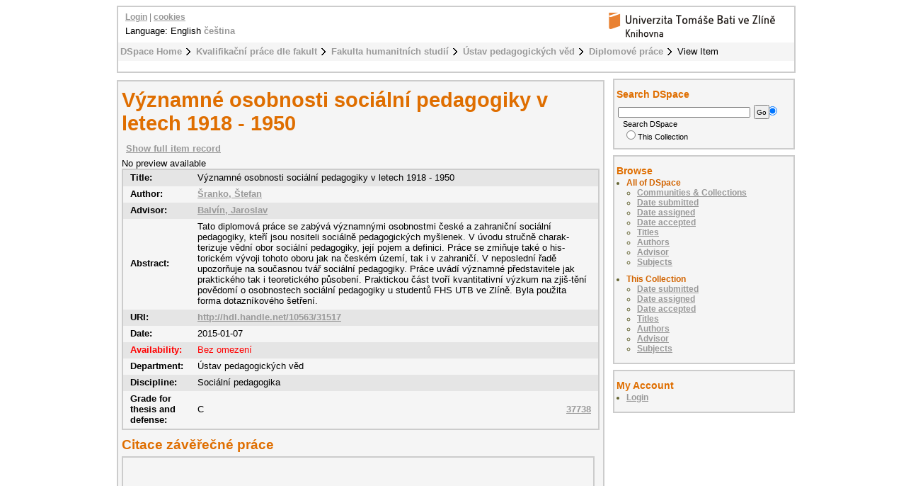

--- FILE ---
content_type: text/html;charset=utf-8
request_url: https://digilib.k.utb.cz/handle/10563/31517
body_size: 5562
content:
<?xml version="1.0" encoding="UTF-8"?>
<!DOCTYPE html PUBLIC "-//W3C//DTD XHTML 1.0 Strict//EN" "http://www.w3.org/TR/xhtml1/DTD/xhtml1-strict.dtd">
<html xmlns="http://www.w3.org/1999/xhtml">
<head xmlns:xliff="urn:oasis:names:tc:xliff:document:1.1">
<meta content="text/html; charset=UTF-8" http-equiv="Content-Type" />
<meta name="Generator" content="DSpace 5.6" />
<link href="/themes/UTB/images/favicon.ico" rel="shortcut icon" />
<link type="text/css" rel="stylesheet" media="screen" href="/themes/UTB/lib/style.css" />
<link type="text/css" rel="stylesheet" media="screen" href="/themes/UTB/lib/style-UTB.css" />
<link type="application/opensearchdescription+xml" rel="search" href="https://digilib.k.utb.cz:443/description.xml" title="DSpace" />
<script type="text/javascript">
                                //Clear default text of emty text areas on focus
                                function tFocus(element)
                                {
                                        if (element.value == ' '){element.value='';}
                                }
                                //Clear default text of emty text areas on submit
                                function tSubmit(form)
                                {
                                        var defaultedElements = document.getElementsByTagName("textarea");
                                        for (var i=0; i != defaultedElements.length; i++){
                                                if (defaultedElements[i].value == ' '){
                                                        defaultedElements[i].value='';}}
                                }
                                //Disable pressing 'enter' key to submit a form (otherwise pressing 'enter' causes a submission to start over)
                                function disableEnterKey(e)
                                {
                                     var key;

                                     if(window.event)
                                          key = window.event.keyCode;     //Internet Explorer
                                     else
                                          key = e.which;     //Firefox and Netscape

                                     if(key == 13)  //if "Enter" pressed, then disable!
                                          return false;
                                     else
                                          return true;
                                }
            </script>
<script type="text/javascript">
  (function(i,s,o,g,r,a,m){i['GoogleAnalyticsObject']=r;i[r]=i[r]||function(){
  (i[r].q=i[r].q||[]).push(arguments)},i[r].l=1*new Date();a=s.createElement(o),
  m=s.getElementsByTagName(o)[0];a.async=1;a.src=g;m.parentNode.insertBefore(a,m)
  })(window,document,'script','//www.google-analytics.com/analytics.js','ga');

  ga('create', 'UA-12318057-2', { 'storage': 'none' });
  ga('send', 'pageview');
               </script>
<title>Významné osobnosti sociální pedagogiky v letech 1918 - 1950</title>
<link rel="schema.DCTERMS" href="http://purl.org/dc/terms/" />
<link rel="schema.DC" href="http://purl.org/dc/elements/1.1/" />
<meta name="DC.contributor" content="Balvín, Jaroslav" />
<meta name="DC.creator" content="Šranko, Štefan" />
<meta name="DCTERMS.dateAccepted" content="2015-07-24T12:28:02Z" scheme="DCTERMS.W3CDTF" />
<meta name="DCTERMS.available" content="2015-07-24T12:28:02Z" scheme="DCTERMS.W3CDTF" />
<meta name="DCTERMS.issued" content="2015-01-07" scheme="DCTERMS.W3CDTF" />
<meta name="DC.identifier" content="Elektronický archiv Knihovny UTB" />
<meta name="DC.identifier" content="http://hdl.handle.net/10563/31517" scheme="DCTERMS.URI" />
<meta name="DCTERMS.abstract" content="Tato diplomová práce se zabývá významnými osobnostmi české a zahraniční sociální pedagogiky, kteří jsou nositeli sociálně pedagogických myšlenek. V úvodu stručně charak-terizuje vědní obor sociální pedagogiky, její pojem a definici. Práce se zmiňuje také o his-torickém vývoji tohoto oboru jak na českém území, tak i v zahraničí. V neposlední řadě upozorňuje na současnou tvář sociální pedagogiky. Práce uvádí významné představitele jak praktického tak i teoretického působení. Praktickou část tvoří kvantitativní výzkum na zjiš-tění povědomí o osobnostech sociální pedagogiky u studentů FHS UTB ve Zlíně. Byla použita forma dotazníkového šetření." />
<meta name="DC.format" content="102 s." />
<meta name="DCTERMS.extent" content="4676103" />
<meta name="DC.language" content="cs" scheme="DCTERMS.RFC1766" />
<meta name="DC.publisher" content="Univerzita Tomáše Bati ve Zlíně" />
<meta name="DC.rights" content="Bez omezení" />
<meta name="DC.subject" content="sociální pedagogika" xml:lang="cs" />
<meta name="DC.subject" content="historie" xml:lang="cs" />
<meta name="DC.subject" content="osobnosti" xml:lang="cs" />
<meta name="DC.subject" content="pedagogika" xml:lang="cs" />
<meta name="DC.subject" content="Polsko" xml:lang="cs" />
<meta name="DC.subject" content="Německo" xml:lang="cs" />
<meta name="DC.subject" content="Česká republika" xml:lang="cs" />
<meta name="DC.subject" content="Social pedagogy" xml:lang="en" />
<meta name="DC.subject" content="history" xml:lang="en" />
<meta name="DC.subject" content="personalities" xml:lang="en" />
<meta name="DC.subject" content="education" xml:lang="en" />
<meta name="DC.subject" content="Poland" xml:lang="en" />
<meta name="DC.subject" content="Germany" xml:lang="en" />
<meta name="DC.subject" content="Czech Republic" xml:lang="en" />
<meta name="DC.title" content="Významné osobnosti sociální pedagogiky v letech 1918 - 1950" />
<meta name="DCTERMS.alternative" content="Significant Personalities of Social Pedagogy in 1918 - 1950" />
<meta name="DC.type" content="diplomová práce" xml:lang="cs" />
<meta name="DC.contributor" content="Haburajová Ilavská, Lenka" />
<meta name="DC.date" content="2015-05-28" scheme="DCTERMS.W3CDTF" />
<meta name="DC.description" content="This diploma thesis deals with the important personalities of Czech and foreign social pedagogy, who are bearers of socio-educational ideas. In the introduction briefly characte-rizes the science of social pedagogy, its concept and definition. The work also mentions about the historical development of this branch as in the Czech Republic as well as abroad. Last but not least draws attention to the current face of social pedagogy. The work presents a significant representative of both practical and theoretical work. The practical part con-sists of a quantitative research on the findings of the awareness of the personalities of the students social education of FHS UTB in Zlín. Was used in the form of a questionnaire survey." />
<meta name="DC.description" content="Ústav pedagogických věd" />
<meta name="DC.identifier" content="37738" />
<meta name="DC.date" content="2015-04-17" scheme="DCTERMS.W3CDTF" />

<meta content="Šranko, Štefan" name="citation_author" />
<meta content="2015-01-07" name="citation_date" />
<meta content="https://digilib.k.utb.cz/handle/10563/31517" name="citation_abstract_html_url" />
<meta content="cs" name="citation_language" />
<meta content="https://digilib.k.utb.cz/bitstream/10563/31517/1/%c5%a1ranko_2015_dp.pdf" name="citation_pdf_url" />
<meta content="sociální pedagogika; historie; osobnosti; pedagogika; Polsko; Německo; Česká republika; Social pedagogy; history; personalities; education; Poland; Germany; Czech Republic; diplomová práce" name="citation_keywords" />
<meta content="Univerzita Tomáše Bati ve Zlíně" name="citation_publisher" />
<meta content="Významné osobnosti sociální pedagogiky v letech 1918 - 1950" name="citation_title" />
</head>
<body>
<div id="ds-main">
<div xmlns:xliff="urn:oasis:names:tc:xliff:document:1.1" id="ds-header">
<a href="/">
<span id="ds-header-logo"> </span>
</a>
<h1 class="pagetitle">Významné osobnosti sociální pedagogiky v letech 1918 - 1950</h1>
<h2 class="static-pagetitle">DSpace Repository</h2>
<ul id="ds-trail">
<li class="ds-trail-link first-link ">
<a href="/">DSpace Home</a>
</li>
<li class="ds-trail-link ">
<a href="/handle/10563/1">Kvalifikační práce dle fakult</a>
</li>
<li class="ds-trail-link ">
<a href="/handle/10563/7">Fakulta humanitních studií</a>
</li>
<li class="ds-trail-link ">
<a href="/handle/10563/8">Ústav pedagogických věd</a>
</li>
<li class="ds-trail-link ">
<a href="/handle/10563/160">Diplomové práce</a>
</li>
<li class="ds-trail-link last-link">View Item</li>
</ul>
<div id="ds-user-box">
<p>
<a href="/login">Login</a> | <a href="https://knihovna.utb.cz/cookies#digilib">cookies</a>
</p>
</div>
<div style="position:relative; top:-50px; left: 10px;" id="ds-language-selection">Language: 
                English <a href="https://digilib.k.utb.cz:443/handle/10563/31517?locale-attribute=cs">čeština</a> </div>
</div>
<div xmlns:xliff="urn:oasis:names:tc:xliff:document:1.1" id="ds-body">
<h1 style="font-size: 226%;" class="ds-div-head">Významné osobnosti sociální pedagogiky v letech 1918 - 1950</h1>
<div id="aspect_artifactbrowser_ItemViewer_div_item-view" class="ds-static-div primary">
<p class="ds-paragraph item-view-toggle item-view-toggle-top">
<a href="/handle/10563/31517?show=full">Show full item record</a>
</p>
<!-- External Metadata URL: cocoon://metadata/handle/10563/31517/mets.xml?rightsMDTypes=METSRIGHTS-->No preview available<table class="ds-includeSet-table">
<tr class="ds-table-row even">
<td>
<span class="bold">Title: </span>
</td>
<td>Významné osobnosti sociální pedagogiky v letech 1918 - 1950</td>
</tr>
<tr class="simple-item-view-other ds-table-row odd">
<td class="metadataFieldLabel">Author:</td>
<td class="simple-item-view-other">
<a href="/browse?type=author&amp;value=Šranko, Štefan">Šranko, Štefan</a>
</td>
</tr>
<tr class="simple-item-view-other ds-table-row even">
<td class="metadataFieldLabel">Advisor:</td>
<td class="simple-item-view-other">
<a href="/browse?type=advisor&amp;value=Balvín, Jaroslav">Balvín, Jaroslav</a>
</td>
</tr>
<tr class="ds-table-row odd">
<td>
<span class="bold">Abstract:</span>
</td>
<td>Tato diplomová práce se zabývá významnými osobnostmi české a zahraniční sociální pedagogiky, kteří jsou nositeli sociálně pedagogických myšlenek. V úvodu stručně charak-terizuje vědní obor sociální pedagogiky, její pojem a definici. Práce se zmiňuje také o his-torickém vývoji tohoto oboru jak na českém území, tak i v zahraničí. V neposlední řadě upozorňuje na současnou tvář sociální pedagogiky. Práce uvádí významné představitele jak praktického tak i teoretického působení. Praktickou část tvoří kvantitativní výzkum na zjiš-tění povědomí o osobnostech sociální pedagogiky u studentů FHS UTB ve Zlíně. Byla použita forma dotazníkového šetření.</td>
</tr>
<tr class="ds-table-row even">
<td>
<span class="bold">URI:</span>
</td>
<td>
<a href="http://hdl.handle.net/10563/31517">http://hdl.handle.net/10563/31517</a>
</td>
</tr>
<tr class="ds-table-row odd">
<td>
<span class="bold">Date:</span>
</td>
<td>2015-01-07</td>
</tr>
<tr class="ds-table-row even rights">
<td>
<span class="bold">Availability:</span>
</td>
<td>Bez omezení</td>
</tr>
<tr class="ds-table-row odd">
<td>
<span class="bold">Department:</span>
</td>
<td>Ústav pedagogických věd</td>
</tr>
<tr class="ds-table-row even">
<td>
<span class="bold">Discipline:</span>
</td>
<td>Sociální pedagogika</td>
</tr>
<tr class="ds-table-row odd">
<td>
<span class="bold">Grade for thesis and defense:</span>
</td>
<td>C<a style="float:right" href="&#10;                      https://stag.utb.cz/StagPortletsJSR168/CleanUrl?urlid=prohlizeni-prace-detail&amp;praceIdno=37738">
<dim:field xmlns:dim="http://www.dspace.org/xmlns/dspace/dim" xmlns:mets="http://www.loc.gov/METS/" xmlns:xlink="http://www.w3.org/TR/xlink/" xmlns:xsi="http://www.w3.org/2001/XMLSchema-instance" element="identifier" qualifier="stag" mdschema="dc">37738</dim:field>
</a>
</td>
</tr>
</table>
<span class="Z3988" title="ctx_ver=Z39.88-2004&amp;rft_val_fmt=info%3Aofi%2Ffmt%3Akev%3Amtx%3Adc&amp;rft_id=Elektronick%C3%BD+archiv+Knihovny+UTB&amp;rft_id=http%3A%2F%2Fhdl.handle.net%2F10563%2F31517&amp;rft_id=37738&amp;rfr_id=info%3Asid%2Fdspace.org%3Arepository&amp;rft.contributor=Balv%C3%ADn%2C+Jaroslav&amp;rft.creator=%C5%A0ranko%2C+%C5%A0tefan&amp;rft.date=2015-07-24T12%3A28%3A02Z&amp;rft.date=2015-07-24T12%3A28%3A02Z&amp;rft.date=2015-01-07&amp;rft.identifier=http%3A%2F%2Fhdl.handle.net%2F10563%2F31517&amp;rft.format=4676103&amp;rft.language=cs&amp;rft.title=Significant+Personalities+of+Social+Pedagogy+in+1918+-+1950&amp;rft.contributor=Haburajov%C3%A1+Ilavsk%C3%A1%2C+Lenka&amp;rft.date=2015-05-28&amp;rft.thesis=Soci%C3%A1ln%C3%AD+pedagogika&amp;rft.thesis=Social+pedagogy&amp;rft.thesis=Univerzita+Tom%C3%A1%C5%A1e+Bati+ve+Zl%C3%ADn%C4%9B.+Fakulta+humanitn%C3%ADch+studi%C3%AD&amp;rft.thesis=Tomas+Bata+University+in+Zl%C3%ADn.+Faculty+of+Humanities&amp;rft.thesis=Mgr.&amp;rft.thesis=Specializace+v+pedagogice&amp;rft.thesis=Specialization+in+pedagogy&amp;rft.identifier=37738&amp;rft.date=2015-04-17">
        	    ﻿ 
                </span>
<h1 class="ds-option-set-head">Citace závěřečné práce</h1>
<div style="width:660px; height:200px; margin-top:0px; padding-top:2px" class="ds-option-set" id="ds-search-option">
<iframe style="width:650px; height:200px" frameBorder="0" src="//www.citacepro.com/sfx?&amp;citacepro_display=bibliography&amp;sid=UTB&amp;genre=thesis&amp;authors=Šranko, Štefan;&amp;issn=&amp;isbn=&amp;atitle=Významné osobnosti sociální pedagogiky v letech 1918 - 1950&amp;publisher=Univerzita Tomáše Bati ve Zlíně&amp;volume=&amp;issue=&amp;date=2015-05-28&amp;spage=&amp;epage=&amp;doi=&amp;title=Významné osobnosti sociální pedagogiky v letech 1918 - 1950&amp;url=http%3A%2F%2Fhdl.handle.net%2F10563%2F31517&amp;supervisor=Balvín, Jaroslav&amp;school=Univerzita Tomáše Bati ve Zlíně. Fakulta humanitních studií, Ústav pedagogických věd&amp;pages=102 s.&amp;place=Zlín&amp;pubform=1">
<div class="spacer"> </div>
</iframe>
</div>
<h2>Files in this item</h2>
<table class="ds-table file-list">
<tr class="ds-table-header-row">
<th>Files</th>
<th>Size</th>
<th>Format</th>
<th>View</th>
<th>Description</th>
</tr>
<tr class="ds-table-row odd ">
<td>
<a href="/bitstream/handle/10563/31517/%c5%a1ranko_2015_dp.pdf?sequence=1&amp;isAllowed=y" title="šranko_2015_dp.pdf">šranko_2015_dp.pdf</a>
</td>
<td>4.459Mb</td>
<td>PDF</td>
<td>
<a href="/bitstream/handle/10563/31517/%c5%a1ranko_2015_dp.pdf?sequence=1&amp;isAllowed=y">View/<wbr />Open</a>
</td>
<td>None</td>
</tr>
<tr class="ds-table-row even ">
<td>
<a href="/bitstream/handle/10563/31517/%c5%a1ranko_2015_op.doc?sequence=2&amp;isAllowed=y" title="šranko_2015_op.doc">šranko_2015_op.doc</a>
</td>
<td>55Kb</td>
<td>Unknown</td>
<td>
<a href="/bitstream/handle/10563/31517/%c5%a1ranko_2015_op.doc?sequence=2&amp;isAllowed=y">View/<wbr />Open</a>
</td>
<td>None</td>
</tr>
<tr class="ds-table-row odd ">
<td>
<a href="/bitstream/handle/10563/31517/%c5%a1ranko_2015_vp.docx?sequence=3&amp;isAllowed=y" title="šranko_2015_vp.docx">šranko_2015_vp.docx</a>
</td>
<td>17.35Kb</td>
<td>Unknown</td>
<td>
<a href="/bitstream/handle/10563/31517/%c5%a1ranko_2015_vp.docx?sequence=3&amp;isAllowed=y">View/<wbr />Open</a>
</td>
<td>None</td>
</tr>
</table>
<h3 class="ds-list-head">This item appears in the following Collection(s)</h3>
<ul class="ds-referenceSet-list">
<!-- External Metadata URL: cocoon://metadata/handle/10563/160/mets.xml-->
<li>
<a xmlns:oreatom="http://www.openarchives.org/ore/atom/" xmlns:ore="http://www.openarchives.org/ore/terms/" xmlns:atom="http://www.w3.org/2005/Atom" href="/handle/10563/160">Diplomové práce</a> [1885]<br xmlns:oreatom="http://www.openarchives.org/ore/atom/" xmlns:ore="http://www.openarchives.org/ore/terms/" xmlns:atom="http://www.w3.org/2005/Atom" />
</li>
</ul>
<p class="ds-paragraph item-view-toggle item-view-toggle-bottom">
<a href="/handle/10563/31517?show=full">Show full item record</a>
</p>
</div>
<a href="http://resolver.ebscohost.com/openurl?&amp;">
<img title="Find fulltext" alt="Find fulltext" src="/themes/UTB/images/sfx.png" />﻿</a>
</div>
<div id="ds-options">
<h3 class="ds-option-set-head" id="ds-search-option-head">Search DSpace</h3>
<div class="ds-option-set" id="ds-search-option">
<form method="post" id="ds-search-form" action="/discover">
<fieldset>
<input type="text" class="ds-text-field " name="query" />
<input value="Go" type="submit" name="submit" class="ds-button-field " onclick="&#10;                                    var radio = document.getElementById(&quot;ds-search-form-scope-container&quot;);&#10;                                    if (radio != undefined &amp;&amp; radio.checked)&#10;                                    {&#10;                                    var form = document.getElementById(&quot;ds-search-form&quot;);&#10;                                    form.action=&#10;                                &quot;/handle/&quot; + radio.value + &quot;/discover&quot; ; &#10;                                    }&#10;                                " />
<label>
<input checked="checked" value="" name="scope" type="radio" id="ds-search-form-scope-all" />Search DSpace</label>
<br />
<label>
<input name="scope" type="radio" id="ds-search-form-scope-container" value="10563/160" />This Collection</label>
</fieldset>
</form>
</div>
<h3 class="ds-option-set-head">Browse</h3>
<div id="aspect_viewArtifacts_Navigation_list_browse" class="ds-option-set">
<ul class="ds-options-list">
<li>
<h4 class="ds-sublist-head">All of DSpace</h4>
<ul class="ds-simple-list">
<li>
<a href="/community-list">Communities &amp; Collections</a>
</li>
<li>
<a href="/browse?type=dateissued">Date submitted</a>
</li>
<li>
<a href="/browse?type=dateassigned">Date assigned</a>
</li>
<li>
<a href="/browse?type=dateaccepted">Date accepted</a>
</li>
<li>
<a href="/browse?type=title">Titles</a>
</li>
<li>
<a href="/browse?type=author">Authors</a>
</li>
<li>
<a href="/browse?type=advisor">Advisor</a>
</li>
<li>
<a href="/browse?type=subject">Subjects</a>
</li>
</ul>
</li>
<li>
<h4 class="ds-sublist-head">This Collection</h4>
<ul class="ds-simple-list">
<li>
<a href="/handle/10563/160/browse?type=dateissued">Date submitted</a>
</li>
<li>
<a href="/handle/10563/160/browse?type=dateassigned">Date assigned</a>
</li>
<li>
<a href="/handle/10563/160/browse?type=dateaccepted">Date accepted</a>
</li>
<li>
<a href="/handle/10563/160/browse?type=title">Titles</a>
</li>
<li>
<a href="/handle/10563/160/browse?type=author">Authors</a>
</li>
<li>
<a href="/handle/10563/160/browse?type=advisor">Advisor</a>
</li>
<li>
<a href="/handle/10563/160/browse?type=subject">Subjects</a>
</li>
</ul>
</li>
</ul>
</div>
<h3 class="ds-option-set-head">My Account</h3>
<div id="aspect_viewArtifacts_Navigation_list_account" class="ds-option-set">
<ul class="ds-simple-list">
<li>
<a href="/login">Login</a>
</li>
</ul>
</div>
</div>

<div xmlns:xliff="urn:oasis:names:tc:xliff:document:1.1" id="ds-footer">
            This footer has had its text and links changed. This change should override the existing template.
            <div id="ds-footer-links">
<a href="/contact">Contact Us</a> | <a href="/feedback">Send Feedback</a>
</div>
</div>
</div>
</body>
</html>
